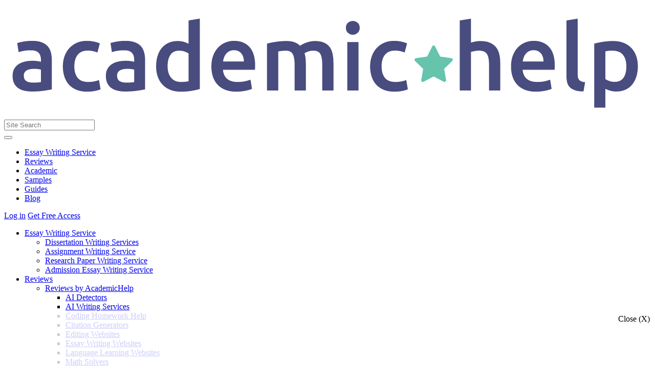

--- FILE ---
content_type: text/html; charset=utf-8
request_url: https://www.google.com/recaptcha/api2/aframe
body_size: -83
content:
<!DOCTYPE HTML><html><head><meta http-equiv="content-type" content="text/html; charset=UTF-8"></head><body><script nonce="wYtFJMZxB73kZ7QYwb9EPA">/** Anti-fraud and anti-abuse applications only. See google.com/recaptcha */ try{var clients={'sodar':'https://pagead2.googlesyndication.com/pagead/sodar?'};window.addEventListener("message",function(a){try{if(a.source===window.parent){var b=JSON.parse(a.data);var c=clients[b['id']];if(c){var d=document.createElement('img');d.src=c+b['params']+'&rc='+(localStorage.getItem("rc::a")?sessionStorage.getItem("rc::b"):"");window.document.body.appendChild(d);sessionStorage.setItem("rc::e",parseInt(sessionStorage.getItem("rc::e")||0)+1);localStorage.setItem("rc::h",'1762986127644');}}}catch(b){}});window.parent.postMessage("_grecaptcha_ready", "*");}catch(b){}</script></body></html>

--- FILE ---
content_type: image/svg+xml
request_url: https://academichelp.net/wp-content/uploads/2023/07/mail-1.svg
body_size: 436
content:
<?xml version="1.0" encoding="iso-8859-1"?>
<!-- Generator: Adobe Illustrator 24.1.2, SVG Export Plug-In . SVG Version: 6.00 Build 0)  -->
<svg version="1.1" id="Layer_1" xmlns="http://www.w3.org/2000/svg" xmlns:xlink="http://www.w3.org/1999/xlink" x="0px" y="0px"
	 viewBox="0 0 25 21" style="enable-background:new 0 0 25 21;" xml:space="preserve">
<g id="Mail">
	<g>
		<path style="fill:#4C02E8;" d="M22.053,19.231H3.413c-0.386,0-0.699-0.313-0.699-0.699V3.62c0-0.386,0.313-0.699,0.699-0.699
			h18.64c0.386,0,0.699,0.313,0.699,0.699v14.912C22.752,18.918,22.439,19.231,22.053,19.231z M4.112,17.833h17.242V4.319H4.112
			V17.833z"/>
	</g>
	<g>
		<path style="fill:#4C02E8;" d="M12.733,13.173c-0.173,0-0.347-0.064-0.481-0.192l-9.32-8.854c-0.28-0.266-0.291-0.708-0.025-0.988
			s0.708-0.291,0.988-0.025l8.838,8.396l8.839-8.397c0.279-0.266,0.722-0.255,0.988,0.025s0.255,0.722-0.025,0.988l-9.32,8.854
			C13.08,13.109,12.906,13.173,12.733,13.173z"/>
	</g>
	<g>
		<path style="fill:#4C02E8;" d="M6.26,16.562c-0.187,0-0.372-0.074-0.51-0.221c-0.264-0.282-0.25-0.724,0.032-0.988l4.609-4.321
			c0.282-0.264,0.724-0.25,0.988,0.032c0.264,0.282,0.25,0.724-0.032,0.988l-4.609,4.321C6.603,16.499,6.432,16.562,6.26,16.562z"/>
	</g>
	<g>
		<path style="fill:#4C02E8;" d="M17.061,14.551c-0.171,0-0.343-0.063-0.478-0.189l-2.464-2.31
			c-0.282-0.264-0.296-0.706-0.032-0.988c0.264-0.282,0.706-0.296,0.988-0.032l2.464,2.31c0.282,0.264,0.296,0.706,0.032,0.988
			C17.434,14.477,17.248,14.551,17.061,14.551z"/>
	</g>
	<g>
		<path style="fill:#4C02E8;" d="M19.206,16.561c-0.046,0-0.093-0.005-0.135-0.014c-0.046-0.009-0.089-0.023-0.13-0.037
			c-0.042-0.019-0.084-0.042-0.121-0.065c-0.037-0.028-0.075-0.056-0.107-0.089c-0.13-0.13-0.205-0.307-0.205-0.494
			c0-0.182,0.075-0.364,0.205-0.494c0.033-0.033,0.07-0.061,0.107-0.084c0.037-0.028,0.079-0.051,0.121-0.065
			c0.042-0.019,0.084-0.033,0.13-0.042c0.224-0.047,0.466,0.028,0.629,0.191c0.131,0.13,0.205,0.312,0.205,0.494
			c0,0.186-0.074,0.363-0.205,0.494C19.569,16.486,19.392,16.561,19.206,16.561z"/>
	</g>
</g>
</svg>


--- FILE ---
content_type: application/javascript; charset=utf-8
request_url: https://fundingchoicesmessages.google.com/f/AGSKWxXqITfTKBEukN1qXbeI0T7rpeUg_sru9rdwTXllRITjgy3PbvbQJ4NVQsnveOjO0WWSwUdwEn-RkRc6FduGUjT8ZvmFfBTSGXnJ2AQMLKykoYlEm5bkmnpZ7QP6btU-SV9bLgSJClW0X3tS8hcVoPB5GyT0LOpGkzMuD1TvZfB7HvIb314Z1DSSKgFY/_.banner%20ad.-ads-widget?/advhd./adstyle.-ads-iframe.
body_size: -1283
content:
window['b35c0f87-7836-4782-9a23-6bce9a66e315'] = true;

--- FILE ---
content_type: image/svg+xml
request_url: https://academichelp.net/wp-content/uploads/2023/10/tiktok.svg
body_size: 659
content:
<?xml version="1.0" encoding="iso-8859-1"?>
<!-- Generator: Adobe Illustrator 24.1.2, SVG Export Plug-In . SVG Version: 6.00 Build 0)  -->
<svg version="1.2" baseProfile="tiny" id="Layer_1" xmlns="http://www.w3.org/2000/svg" xmlns:xlink="http://www.w3.org/1999/xlink"
	 x="0px" y="0px" viewBox="0 0 32 32" overflow="visible" xml:space="preserve">
<g>
	<g>
		<path fill="#2DCA94" d="M29.58,21.26c-0.132,0-0.258-0.026-0.376-0.073c-0.125-0.053-0.231-0.125-0.323-0.218
			c-0.184-0.184-0.29-0.435-0.29-0.699c0-0.264,0.106-0.514,0.29-0.699c0.046-0.046,0.093-0.086,0.152-0.125
			c0.053-0.033,0.112-0.066,0.171-0.093c0.059-0.019,0.118-0.039,0.185-0.052c0.316-0.066,0.659,0.039,0.89,0.27
			c0.185,0.185,0.29,0.435,0.29,0.699c0,0.263-0.106,0.507-0.29,0.699C30.087,21.154,29.843,21.26,29.58,21.26z"/>
	</g>
	<g>
		<path fill="#2DCA94" d="M24.305,30.82H8.481c-3.454,0-6.264-2.81-6.264-6.264V8.733c0-3.454,2.81-6.264,6.264-6.264h15.824
			c3.454,0,6.264,2.81,6.264,6.264v7.39c0,0.546-0.443,0.989-0.989,0.989s-0.989-0.443-0.989-0.989v-7.39
			c0-2.363-1.923-4.286-4.286-4.286H8.481c-2.363,0-4.286,1.923-4.286,4.286v15.824c0,2.363,1.923,4.286,4.286,4.286h15.824
			c2.363,0,4.286-1.923,4.286-4.286c0-0.546,0.443-0.989,0.989-0.989s0.989,0.443,0.989,0.989
			C30.569,28.01,27.759,30.82,24.305,30.82z"/>
	</g>
</g>
<path fill="#2DCA94" d="M16.381,8.458c0.883-0.013,1.759-0.006,2.634-0.013c0.029,1.095,0.473,2.08,1.18,2.81l-0.001-0.001
	c0.761,0.685,1.75,1.129,2.842,1.205l0.015,0.001v2.715c-1.031-0.026-2-0.264-2.874-0.672l0.044,0.018
	c-0.423-0.203-0.78-0.412-1.12-0.645l0.028,0.018c-0.006,1.967,0.006,3.934-0.013,5.894c-0.056,0.999-0.388,1.91-0.92,2.671
	l0.011-0.017c-0.891,1.276-2.333,2.113-3.974,2.162h-0.008c-0.066,0.003-0.144,0.005-0.223,0.005c-0.933,0-1.804-0.26-2.547-0.711
	l0.022,0.012c-1.352-0.813-2.285-2.205-2.457-3.824l-0.002-0.022c-0.013-0.337-0.02-0.674-0.006-1.004
	c0.264-2.576,2.423-4.569,5.046-4.569c0.295,0,0.584,0.025,0.865,0.073l-0.03-0.004c0.013,0.997-0.027,1.994-0.027,2.991
	c-0.228-0.082-0.491-0.13-0.766-0.13c-1.007,0-1.864,0.644-2.181,1.542l-0.005,0.016c-0.072,0.23-0.113,0.495-0.113,0.769
	c0,0.111,0.007,0.221,0.02,0.329l-0.001-0.013C11.998,21.168,12.943,22,14.084,22c0.033,0,0.065-0.001,0.098-0.002h-0.005
	c0.789-0.024,1.473-0.448,1.86-1.075l0.005-0.01c0.144-0.201,0.243-0.443,0.275-0.707l0.001-0.008
	c0.067-1.206,0.04-2.405,0.047-3.611c0.006-2.715-0.006-5.423,0.013-8.131L16.381,8.458z"/>
</svg>


--- FILE ---
content_type: application/javascript; charset=utf-8
request_url: https://academichelp.net/wp-content/themes/new-ah/js/ah-ads.js?ver=1.9.1
body_size: 2635
content:

(function () {


    var bannerVar = 'ahb_idx';
    var totalBannerCount = 1;

    /*function isMobile() {
        return  /Android|webOS|iPhone|iPad|Mac|Macintosh|iPod|BlackBerry|IEMobile|Opera Mini/i.test(navigator.userAgent);
    }*/

    function getRandomInt(max) {
        return Math.floor(Math.random() * Math.floor(max));
    }

    function setCookie(name, value, days) {
        var expires = "";
        if (days) {
            var date = new Date();
            date.setTime(date.getTime() + (days * 24 * 60 * 60 * 1000));
            expires = "; expires=" + date.toUTCString();
        }
        document.cookie = name + "=" + (value || "") + expires + "; path=/";
    }

    function getCookie(name) {
        var nameEQ = name + "=";
        var ca = document.cookie.split(';');
        for (var i = 0; i < ca.length; i++) {
            var c = ca[i];
            while (c.charAt(0) === ' ') c = c.substring(1, c.length);
            if (c.indexOf(nameEQ) === 0) return c.substring(nameEQ.length, c.length);
        }
        return null;
    }

    function isMobile() {
        let check = false;
        (function(a){if(/(android|bb\d+|meego).+mobile|avantgo|bada\/|blackberry|blazer|compal|elaine|fennec|hiptop|iemobile|ip(hone|od)|iris|kindle|lge |maemo|midp|mmp|mobile.+firefox|netfront|opera m(ob|in)i|palm( os)?|phone|p(ixi|re)\/|plucker|pocket|psp|series(4|6)0|symbian|treo|up\.(browser|link)|vodafone|wap|windows ce|xda|xiino/i.test(a)||/1207|6310|6590|3gso|4thp|50[1-6]i|770s|802s|a wa|abac|ac(er|oo|s\-)|ai(ko|rn)|al(av|ca|co)|amoi|an(ex|ny|yw)|aptu|ar(ch|go)|as(te|us)|attw|au(di|\-m|r |s )|avan|be(ck|ll|nq)|bi(lb|rd)|bl(ac|az)|br(e|v)w|bumb|bw\-(n|u)|c55\/|capi|ccwa|cdm\-|cell|chtm|cldc|cmd\-|co(mp|nd)|craw|da(it|ll|ng)|dbte|dc\-s|devi|dica|dmob|do(c|p)o|ds(12|\-d)|el(49|ai)|em(l2|ul)|er(ic|k0)|esl8|ez([4-7]0|os|wa|ze)|fetc|fly(\-|_)|g1 u|g560|gene|gf\-5|g\-mo|go(\.w|od)|gr(ad|un)|haie|hcit|hd\-(m|p|t)|hei\-|hi(pt|ta)|hp( i|ip)|hs\-c|ht(c(\-| |_|a|g|p|s|t)|tp)|hu(aw|tc)|i\-(20|go|ma)|i230|iac( |\-|\/)|ibro|idea|ig01|ikom|im1k|inno|ipaq|iris|ja(t|v)a|jbro|jemu|jigs|kddi|keji|kgt( |\/)|klon|kpt |kwc\-|kyo(c|k)|le(no|xi)|lg( g|\/(k|l|u)|50|54|\-[a-w])|libw|lynx|m1\-w|m3ga|m50\/|ma(te|ui|xo)|mc(01|21|ca)|m\-cr|me(rc|ri)|mi(o8|oa|ts)|mmef|mo(01|02|bi|de|do|t(\-| |o|v)|zz)|mt(50|p1|v )|mwbp|mywa|n10[0-2]|n20[2-3]|n30(0|2)|n50(0|2|5)|n7(0(0|1)|10)|ne((c|m)\-|on|tf|wf|wg|wt)|nok(6|i)|nzph|o2im|op(ti|wv)|oran|owg1|p800|pan(a|d|t)|pdxg|pg(13|\-([1-8]|c))|phil|pire|pl(ay|uc)|pn\-2|po(ck|rt|se)|prox|psio|pt\-g|qa\-a|qc(07|12|21|32|60|\-[2-7]|i\-)|qtek|r380|r600|raks|rim9|ro(ve|zo)|s55\/|sa(ge|ma|mm|ms|ny|va)|sc(01|h\-|oo|p\-)|sdk\/|se(c(\-|0|1)|47|mc|nd|ri)|sgh\-|shar|sie(\-|m)|sk\-0|sl(45|id)|sm(al|ar|b3|it|t5)|so(ft|ny)|sp(01|h\-|v\-|v )|sy(01|mb)|t2(18|50)|t6(00|10|18)|ta(gt|lk)|tcl\-|tdg\-|tel(i|m)|tim\-|t\-mo|to(pl|sh)|ts(70|m\-|m3|m5)|tx\-9|up(\.b|g1|si)|utst|v400|v750|veri|vi(rg|te)|vk(40|5[0-3]|\-v)|vm40|voda|vulc|vx(52|53|60|61|70|80|81|83|85|98)|w3c(\-| )|webc|whit|wi(g |nc|nw)|wmlb|wonu|x700|yas\-|your|zeto|zte\-/i.test(a.substr(0,4))) check = true;})(navigator.userAgent||navigator.vendor||window.opera);
        return check;
    }



    var curIdx = getCookie(bannerVar);
    if (curIdx === null) {
        curIdx = getRandomInt(totalBannerCount);
    } else {
        curIdx = parseInt(curIdx);
        curIdx = (curIdx + 1) % totalBannerCount;
    }

    setCookie(bannerVar, curIdx + '');


    var bannerNameTpl = 'udemy-banner-{curIdx}.png';
    var bannerNameMobileTpl = 'udemy-banner-mobile-{curIdx}.png';

    var courseLink = 'https://www.udemy.com/course/academic-writing-101/';
    var buttonLink = 'https://click.linksynergy.com/link?id=nCQ2gvAbCyc&offerid=507388.286194&type=2&murl=https%3A%2F%2Fwww.udemy.com%2Fcourse%2Facademic-writing-101%2F';
    buttonLink = 'https://www.amazon.com/dp/B08ND1X4ZK'

    var titleMap = {
        0: 'Need a writing coach?',
        1: 'Struggle with your paper?',
        2: 'Need a writing coach?',
        3: 'U can with Udemy',
    }

    var idMap = {
        0: 'coachUvo',
        1: 'struggleUvo',
        2: 'coachUdemy',
        3: 'uCanUdemy',
    }

    titleMap = {
        0: 'Get professional advise on all sorts of papers'
    }

    idMap = {
        0: 'cw'
    }

    var insElements = document.querySelectorAll('.content-container ins.adsbygoogle');
    var gadsScripts = document.querySelectorAll('script[src="//pagead2.googlesyndication.com/pagead/js/adsbygoogle.js"]');

    for (var i = 0; i < gadsScripts.length; i++) {
        var adsScript = gadsScripts[i];
        adsScript.remove();
    }

   // console.log('insElements.length', insElements.length);
    //var insElementsLength = insElements.length > 2 ? 2 : insElements.length; //no uncomment

    /*
    for (var i = 0; i < insElements.length; i++) {

        var insElement = insElements[i];

        var nodeContainer = document.createElement('div');
        var a = document.createElement('a');
        a.target = '_blank';
        a.rel = 'nofollow';
        a.href = buttonLink;
        a.id = idMap[curIdx];
        a.title = titleMap[curIdx];

        a.addEventListener('click', function() {
            ga('send', 'event', {
                eventCategory: 'Amazon book',
                eventAction: 'go',
                eventLabel: 'Open link'
            });
        });

        window.onload = function() {
            ga('send', 'event', {
                eventCategory: 'Amazon book',
                eventAction: 'show',
                eventLabel: 'Show banner'
            });
            console.log('Show custom writings banner');
        }


        var img = document.createElement('img');

        var filename;
        if(isMobile()) {
            //filename = bannerNameMobileTpl.replace('{curIdx}', (curIdx + 1));
            filename = 'aw-mobile-banner_265x240.png'
        } else {
            //filename = bannerNameTpl.replace('{curIdx}', (curIdx + 1));
            filename = 'aw-desktop-banner_1320x350.png'
        }

        img.src = '/wp-content/themes/new-ah/banners/' + filename;

        nodeContainer.appendChild(a);
        a.appendChild(img);


        insElement.parentNode.replaceChild(nodeContainer, insElement);
    }
    */


}());



(function () {
    var popupVar = 'ahpwg2';

    function setCookie(name, value, days) {
        var expires = "";
        if (days) {
            var date = new Date();
            date.setTime(date.getTime() + (days * 24 * 60 * 60 * 1000));
            expires = "; expires=" + date.toUTCString();
        }
        document.cookie = name + "=" + (value || "") + expires + "; path=/";
    }

    function getCookie(name) {
        var nameEQ = name + "=";
        var ca = document.cookie.split(';');
        for (var i = 0; i < ca.length; i++) {
            var c = ca[i];
            while (c.charAt(0) === ' ') c = c.substring(1, c.length);
            if (c.indexOf(nameEQ) === 0) return c.substring(nameEQ.length, c.length);
        }
        return null;
    }

    /*

    var overlay = document.querySelector('.writinggame__overlay');
    var popup = document.querySelector('.writinggame__popup');
    var closeBtn = document.getElementById('writinggame_close');

    if(overlay && popup) {

        var shown = getCookie(popupVar);

        if(shown === null) {
            setCookie(popupVar, '1');


            function showPopup() {
                popup.classList.add('writinggame__popup--enter');
                setTimeout(function () {
                    popup.classList.add('writinggame__popup--visible');

                    setTimeout(function () {
                        popup.classList.remove('writinggame__popup--enter')
                    }, 600);
                }, 100);


                overlay.classList.add('writinggame__overlay--enter');
                setTimeout(function () {
                    overlay.classList.add('writinggame__overlay--visible');

                    setTimeout(function () {
                        overlay.classList.remove('writinggame__overlay--enter')
                    }, 600);
                }, 100);

            }


            function hidePopup() {
                popup.classList.add('writinggame__popup--enter');

                setTimeout(function () {
                    popup.classList.remove('writinggame__popup--visible');

                    setTimeout(function () {
                        popup.classList.remove('writinggame__popup--enter')
                    }, 600);
                }, 100);


                overlay.classList.add('writinggame__overlay--enter');

                setTimeout(function () {
                    overlay.classList.remove('writinggame__overlay--visible');

                    setTimeout(function () {
                        overlay.classList.remove('writinggame__overlay--enter')
                    }, 600);
                }, 100);
            }

            setTimeout(function () {
                showPopup();
            }, 5000);


            closeBtn.addEventListener('click', function () {
                hidePopup();
            });

            overlay.addEventListener('click', function () {
                hidePopup();
            })
        }
    }
     */

}());